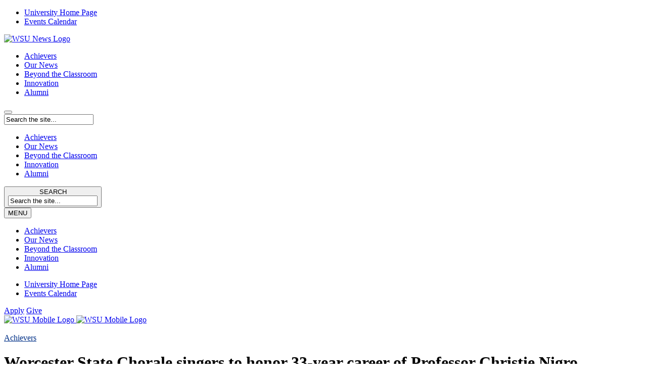

--- FILE ---
content_type: text/html; charset=UTF-8
request_url: https://news.worcester.edu/worcester-state-chorale-singers-to-honor-33-year-career-of-professor-christie-nigro/
body_size: 15927
content:
<!DOCTYPE html>
<html lang="en-US">

<head>
	<!-- Begin Google Tag Manager -->
	<script>(function(w,d,s,l,i){w[l]=w[l]||[];w[l].push({'gtm.start':
	new Date().getTime(),event:'gtm.js'});var f=d.getElementsByTagName(s)[0],
	j=d.createElement(s),dl=l!='dataLayer'?'&l='+l:'';j.async=true;j.src=
	'https://www.googletagmanager.com/gtm.js?id='+i+dl;f.parentNode.insertBefore(j,f);
	})(window,document,'script','dataLayer','GTM-NHZ4Z75');</script>
	<!-- End Google Tag Manager -->
	 
	<meta charset="UTF-8" />
	<meta name="viewport" content="width=device-width, initial-scale=1, maximum-scale=1" />

	<link rel="shortcut icon" type="image/x-icon" href="https://news.worcester.edu/favicon.png">

	
	<title>
		   Worcester State Chorale singers to honor 33-year career of Professor Christie Nigro - Worcester State University News	</title>

	<link rel="shortcut icon" href="/favicon.ico">
	<link href='https://fonts.googleapis.com/css?family=Open+Sans:400,600,700' rel='stylesheet' type='text/css'>
	<link href="https://maxcdn.bootstrapcdn.com/font-awesome/4.2.0/css/font-awesome.min.css" rel="stylesheet" />
	<script src="https://ajax.googleapis.com/ajax/libs/jquery/2.1.4/jquery.min.js"></script>
	<link rel="pingback" href="https://news.worcester.edu/xmlrpc.php">
	
	<meta name='robots' content='index, follow, max-image-preview:large, max-snippet:-1, max-video-preview:-1' />
	<style>img:is([sizes="auto" i], [sizes^="auto," i]) { contain-intrinsic-size: 3000px 1500px }</style>
	
	<!-- This site is optimized with the Yoast SEO plugin v26.7 - https://yoast.com/wordpress/plugins/seo/ -->
	<link rel="canonical" href="https://news.worcester.edu/worcester-state-chorale-singers-to-honor-33-year-career-of-professor-christie-nigro/" />
	<meta property="og:locale" content="en_US" />
	<meta property="og:type" content="article" />
	<meta property="og:title" content="Worcester State Chorale singers to honor 33-year career of Professor Christie Nigro - Worcester State University News" />
	<meta property="og:description" content="A special tribute event on Oct. 15 will include a live vocal performance, dinner, karaoke, and dancing From Mechanics Hall in Worcester to St. Peter’s Square in Rome with Pope John Paul II in the outdoor audience of more than 200,000 people, Professor Christie Nigro has led Worcester State vocalists through 33 years of performances [&hellip;]" />
	<meta property="og:url" content="https://news.worcester.edu/worcester-state-chorale-singers-to-honor-33-year-career-of-professor-christie-nigro/" />
	<meta property="og:site_name" content="Worcester State University News" />
	<meta property="article:published_time" content="2022-09-23T15:27:46+00:00" />
	<meta property="article:modified_time" content="2022-09-27T13:04:31+00:00" />
	<meta property="og:image" content="https://s41430.pcdn.co/wp-content/uploads/2022/09/Untitled-design-1-copy.jpg" />
	<meta property="og:image:width" content="1275" />
	<meta property="og:image:height" content="690" />
	<meta property="og:image:type" content="image/jpeg" />
	<meta name="author" content="Andrea Binnick" />
	<meta name="twitter:card" content="summary_large_image" />
	<meta name="twitter:label1" content="Written by" />
	<meta name="twitter:data1" content="Andrea Binnick" />
	<meta name="twitter:label2" content="Est. reading time" />
	<meta name="twitter:data2" content="7 minutes" />
	<script type="application/ld+json" class="yoast-schema-graph">{"@context":"https://schema.org","@graph":[{"@type":"Article","@id":"https://news.worcester.edu/worcester-state-chorale-singers-to-honor-33-year-career-of-professor-christie-nigro/#article","isPartOf":{"@id":"https://news.worcester.edu/worcester-state-chorale-singers-to-honor-33-year-career-of-professor-christie-nigro/"},"author":{"name":"Andrea Binnick","@id":"https://news.worcester.edu/#/schema/person/fe764b585f9e5c162465876e0981c083"},"headline":"Worcester State Chorale singers to honor 33-year career of Professor Christie Nigro","datePublished":"2022-09-23T15:27:46+00:00","dateModified":"2022-09-27T13:04:31+00:00","mainEntityOfPage":{"@id":"https://news.worcester.edu/worcester-state-chorale-singers-to-honor-33-year-career-of-professor-christie-nigro/"},"wordCount":1397,"commentCount":0,"publisher":{"@id":"https://news.worcester.edu/#organization"},"image":{"@id":"https://news.worcester.edu/worcester-state-chorale-singers-to-honor-33-year-career-of-professor-christie-nigro/#primaryimage"},"thumbnailUrl":"https://s41430.pcdn.co/wp-content/uploads/2022/09/Untitled-design-1-copy.jpg","articleSection":["Achievers"],"inLanguage":"en-US","potentialAction":[{"@type":"CommentAction","name":"Comment","target":["https://news.worcester.edu/worcester-state-chorale-singers-to-honor-33-year-career-of-professor-christie-nigro/#respond"]}]},{"@type":"WebPage","@id":"https://news.worcester.edu/worcester-state-chorale-singers-to-honor-33-year-career-of-professor-christie-nigro/","url":"https://news.worcester.edu/worcester-state-chorale-singers-to-honor-33-year-career-of-professor-christie-nigro/","name":"Worcester State Chorale singers to honor 33-year career of Professor Christie Nigro - Worcester State University News","isPartOf":{"@id":"https://news.worcester.edu/#website"},"primaryImageOfPage":{"@id":"https://news.worcester.edu/worcester-state-chorale-singers-to-honor-33-year-career-of-professor-christie-nigro/#primaryimage"},"image":{"@id":"https://news.worcester.edu/worcester-state-chorale-singers-to-honor-33-year-career-of-professor-christie-nigro/#primaryimage"},"thumbnailUrl":"https://s41430.pcdn.co/wp-content/uploads/2022/09/Untitled-design-1-copy.jpg","datePublished":"2022-09-23T15:27:46+00:00","dateModified":"2022-09-27T13:04:31+00:00","breadcrumb":{"@id":"https://news.worcester.edu/worcester-state-chorale-singers-to-honor-33-year-career-of-professor-christie-nigro/#breadcrumb"},"inLanguage":"en-US","potentialAction":[{"@type":"ReadAction","target":["https://news.worcester.edu/worcester-state-chorale-singers-to-honor-33-year-career-of-professor-christie-nigro/"]}]},{"@type":"ImageObject","inLanguage":"en-US","@id":"https://news.worcester.edu/worcester-state-chorale-singers-to-honor-33-year-career-of-professor-christie-nigro/#primaryimage","url":"https://s41430.pcdn.co/wp-content/uploads/2022/09/Untitled-design-1-copy.jpg","contentUrl":"https://s41430.pcdn.co/wp-content/uploads/2022/09/Untitled-design-1-copy.jpg","width":1275,"height":690},{"@type":"BreadcrumbList","@id":"https://news.worcester.edu/worcester-state-chorale-singers-to-honor-33-year-career-of-professor-christie-nigro/#breadcrumb","itemListElement":[{"@type":"ListItem","position":1,"name":"Home","item":"https://news.worcester.edu/"},{"@type":"ListItem","position":2,"name":"Worcester State Chorale singers to honor 33-year career of Professor Christie Nigro"}]},{"@type":"WebSite","@id":"https://news.worcester.edu/#website","url":"https://news.worcester.edu/","name":"Worcester State University News","description":"WSU News","publisher":{"@id":"https://news.worcester.edu/#organization"},"potentialAction":[{"@type":"SearchAction","target":{"@type":"EntryPoint","urlTemplate":"https://news.worcester.edu/?s={search_term_string}"},"query-input":{"@type":"PropertyValueSpecification","valueRequired":true,"valueName":"search_term_string"}}],"inLanguage":"en-US"},{"@type":"Organization","@id":"https://news.worcester.edu/#organization","name":"Worcester State University","url":"https://news.worcester.edu/","logo":{"@type":"ImageObject","inLanguage":"en-US","@id":"https://news.worcester.edu/#/schema/logo/image/","url":"https://s41430.pcdn.co/wp-content/uploads/2017/10/worcester-state-university-logo.png","contentUrl":"https://s41430.pcdn.co/wp-content/uploads/2017/10/worcester-state-university-logo.png","width":250,"height":250,"caption":"Worcester State University"},"image":{"@id":"https://news.worcester.edu/#/schema/logo/image/"}},{"@type":"Person","@id":"https://news.worcester.edu/#/schema/person/fe764b585f9e5c162465876e0981c083","name":"Andrea Binnick","image":{"@type":"ImageObject","inLanguage":"en-US","@id":"https://news.worcester.edu/#/schema/person/image/","url":"https://secure.gravatar.com/avatar/7372871e7590f9957de2a3fac0b674c2b56972353a0b130c78b7faddb1a3e681?s=96&d=mm&r=g","contentUrl":"https://secure.gravatar.com/avatar/7372871e7590f9957de2a3fac0b674c2b56972353a0b130c78b7faddb1a3e681?s=96&d=mm&r=g","caption":"Andrea Binnick"},"url":"https://news.worcester.edu/author/abinnick/"}]}</script>
	<!-- / Yoast SEO plugin. -->


<link rel="alternate" type="application/rss+xml" title="Worcester State University News &raquo; Feed" href="https://news.worcester.edu/feed/" />
<link rel="alternate" type="application/rss+xml" title="Worcester State University News &raquo; Comments Feed" href="https://news.worcester.edu/comments/feed/" />
<link rel="alternate" type="application/rss+xml" title="Worcester State University News &raquo; Worcester State Chorale singers to honor 33-year career of Professor Christie Nigro Comments Feed" href="https://news.worcester.edu/worcester-state-chorale-singers-to-honor-33-year-career-of-professor-christie-nigro/feed/" />
<script type="text/javascript">
/* <![CDATA[ */
window._wpemojiSettings = {"baseUrl":"https:\/\/s.w.org\/images\/core\/emoji\/16.0.1\/72x72\/","ext":".png","svgUrl":"https:\/\/s.w.org\/images\/core\/emoji\/16.0.1\/svg\/","svgExt":".svg","source":{"concatemoji":"https:\/\/s41430.pcdn.co\/wp-includes\/js\/wp-emoji-release.min.js?ver=6.8.3"}};
/*! This file is auto-generated */
!function(s,n){var o,i,e;function c(e){try{var t={supportTests:e,timestamp:(new Date).valueOf()};sessionStorage.setItem(o,JSON.stringify(t))}catch(e){}}function p(e,t,n){e.clearRect(0,0,e.canvas.width,e.canvas.height),e.fillText(t,0,0);var t=new Uint32Array(e.getImageData(0,0,e.canvas.width,e.canvas.height).data),a=(e.clearRect(0,0,e.canvas.width,e.canvas.height),e.fillText(n,0,0),new Uint32Array(e.getImageData(0,0,e.canvas.width,e.canvas.height).data));return t.every(function(e,t){return e===a[t]})}function u(e,t){e.clearRect(0,0,e.canvas.width,e.canvas.height),e.fillText(t,0,0);for(var n=e.getImageData(16,16,1,1),a=0;a<n.data.length;a++)if(0!==n.data[a])return!1;return!0}function f(e,t,n,a){switch(t){case"flag":return n(e,"\ud83c\udff3\ufe0f\u200d\u26a7\ufe0f","\ud83c\udff3\ufe0f\u200b\u26a7\ufe0f")?!1:!n(e,"\ud83c\udde8\ud83c\uddf6","\ud83c\udde8\u200b\ud83c\uddf6")&&!n(e,"\ud83c\udff4\udb40\udc67\udb40\udc62\udb40\udc65\udb40\udc6e\udb40\udc67\udb40\udc7f","\ud83c\udff4\u200b\udb40\udc67\u200b\udb40\udc62\u200b\udb40\udc65\u200b\udb40\udc6e\u200b\udb40\udc67\u200b\udb40\udc7f");case"emoji":return!a(e,"\ud83e\udedf")}return!1}function g(e,t,n,a){var r="undefined"!=typeof WorkerGlobalScope&&self instanceof WorkerGlobalScope?new OffscreenCanvas(300,150):s.createElement("canvas"),o=r.getContext("2d",{willReadFrequently:!0}),i=(o.textBaseline="top",o.font="600 32px Arial",{});return e.forEach(function(e){i[e]=t(o,e,n,a)}),i}function t(e){var t=s.createElement("script");t.src=e,t.defer=!0,s.head.appendChild(t)}"undefined"!=typeof Promise&&(o="wpEmojiSettingsSupports",i=["flag","emoji"],n.supports={everything:!0,everythingExceptFlag:!0},e=new Promise(function(e){s.addEventListener("DOMContentLoaded",e,{once:!0})}),new Promise(function(t){var n=function(){try{var e=JSON.parse(sessionStorage.getItem(o));if("object"==typeof e&&"number"==typeof e.timestamp&&(new Date).valueOf()<e.timestamp+604800&&"object"==typeof e.supportTests)return e.supportTests}catch(e){}return null}();if(!n){if("undefined"!=typeof Worker&&"undefined"!=typeof OffscreenCanvas&&"undefined"!=typeof URL&&URL.createObjectURL&&"undefined"!=typeof Blob)try{var e="postMessage("+g.toString()+"("+[JSON.stringify(i),f.toString(),p.toString(),u.toString()].join(",")+"));",a=new Blob([e],{type:"text/javascript"}),r=new Worker(URL.createObjectURL(a),{name:"wpTestEmojiSupports"});return void(r.onmessage=function(e){c(n=e.data),r.terminate(),t(n)})}catch(e){}c(n=g(i,f,p,u))}t(n)}).then(function(e){for(var t in e)n.supports[t]=e[t],n.supports.everything=n.supports.everything&&n.supports[t],"flag"!==t&&(n.supports.everythingExceptFlag=n.supports.everythingExceptFlag&&n.supports[t]);n.supports.everythingExceptFlag=n.supports.everythingExceptFlag&&!n.supports.flag,n.DOMReady=!1,n.readyCallback=function(){n.DOMReady=!0}}).then(function(){return e}).then(function(){var e;n.supports.everything||(n.readyCallback(),(e=n.source||{}).concatemoji?t(e.concatemoji):e.wpemoji&&e.twemoji&&(t(e.twemoji),t(e.wpemoji)))}))}((window,document),window._wpemojiSettings);
/* ]]> */
</script>
<style id='wp-emoji-styles-inline-css' type='text/css'>

	img.wp-smiley, img.emoji {
		display: inline !important;
		border: none !important;
		box-shadow: none !important;
		height: 1em !important;
		width: 1em !important;
		margin: 0 0.07em !important;
		vertical-align: -0.1em !important;
		background: none !important;
		padding: 0 !important;
	}
</style>
<link rel='stylesheet' id='wp-block-library-css' href='https://s41430.pcdn.co/wp-includes/css/dist/block-library/style.min.css?ver=6.8.3' type='text/css' media='all' />
<style id='classic-theme-styles-inline-css' type='text/css'>
/*! This file is auto-generated */
.wp-block-button__link{color:#fff;background-color:#32373c;border-radius:9999px;box-shadow:none;text-decoration:none;padding:calc(.667em + 2px) calc(1.333em + 2px);font-size:1.125em}.wp-block-file__button{background:#32373c;color:#fff;text-decoration:none}
</style>
<style id='global-styles-inline-css' type='text/css'>
:root{--wp--preset--aspect-ratio--square: 1;--wp--preset--aspect-ratio--4-3: 4/3;--wp--preset--aspect-ratio--3-4: 3/4;--wp--preset--aspect-ratio--3-2: 3/2;--wp--preset--aspect-ratio--2-3: 2/3;--wp--preset--aspect-ratio--16-9: 16/9;--wp--preset--aspect-ratio--9-16: 9/16;--wp--preset--color--black: #000000;--wp--preset--color--cyan-bluish-gray: #abb8c3;--wp--preset--color--white: #ffffff;--wp--preset--color--pale-pink: #f78da7;--wp--preset--color--vivid-red: #cf2e2e;--wp--preset--color--luminous-vivid-orange: #ff6900;--wp--preset--color--luminous-vivid-amber: #fcb900;--wp--preset--color--light-green-cyan: #7bdcb5;--wp--preset--color--vivid-green-cyan: #00d084;--wp--preset--color--pale-cyan-blue: #8ed1fc;--wp--preset--color--vivid-cyan-blue: #0693e3;--wp--preset--color--vivid-purple: #9b51e0;--wp--preset--gradient--vivid-cyan-blue-to-vivid-purple: linear-gradient(135deg,rgba(6,147,227,1) 0%,rgb(155,81,224) 100%);--wp--preset--gradient--light-green-cyan-to-vivid-green-cyan: linear-gradient(135deg,rgb(122,220,180) 0%,rgb(0,208,130) 100%);--wp--preset--gradient--luminous-vivid-amber-to-luminous-vivid-orange: linear-gradient(135deg,rgba(252,185,0,1) 0%,rgba(255,105,0,1) 100%);--wp--preset--gradient--luminous-vivid-orange-to-vivid-red: linear-gradient(135deg,rgba(255,105,0,1) 0%,rgb(207,46,46) 100%);--wp--preset--gradient--very-light-gray-to-cyan-bluish-gray: linear-gradient(135deg,rgb(238,238,238) 0%,rgb(169,184,195) 100%);--wp--preset--gradient--cool-to-warm-spectrum: linear-gradient(135deg,rgb(74,234,220) 0%,rgb(151,120,209) 20%,rgb(207,42,186) 40%,rgb(238,44,130) 60%,rgb(251,105,98) 80%,rgb(254,248,76) 100%);--wp--preset--gradient--blush-light-purple: linear-gradient(135deg,rgb(255,206,236) 0%,rgb(152,150,240) 100%);--wp--preset--gradient--blush-bordeaux: linear-gradient(135deg,rgb(254,205,165) 0%,rgb(254,45,45) 50%,rgb(107,0,62) 100%);--wp--preset--gradient--luminous-dusk: linear-gradient(135deg,rgb(255,203,112) 0%,rgb(199,81,192) 50%,rgb(65,88,208) 100%);--wp--preset--gradient--pale-ocean: linear-gradient(135deg,rgb(255,245,203) 0%,rgb(182,227,212) 50%,rgb(51,167,181) 100%);--wp--preset--gradient--electric-grass: linear-gradient(135deg,rgb(202,248,128) 0%,rgb(113,206,126) 100%);--wp--preset--gradient--midnight: linear-gradient(135deg,rgb(2,3,129) 0%,rgb(40,116,252) 100%);--wp--preset--font-size--small: 13px;--wp--preset--font-size--medium: 20px;--wp--preset--font-size--large: 36px;--wp--preset--font-size--x-large: 42px;--wp--preset--spacing--20: 0.44rem;--wp--preset--spacing--30: 0.67rem;--wp--preset--spacing--40: 1rem;--wp--preset--spacing--50: 1.5rem;--wp--preset--spacing--60: 2.25rem;--wp--preset--spacing--70: 3.38rem;--wp--preset--spacing--80: 5.06rem;--wp--preset--shadow--natural: 6px 6px 9px rgba(0, 0, 0, 0.2);--wp--preset--shadow--deep: 12px 12px 50px rgba(0, 0, 0, 0.4);--wp--preset--shadow--sharp: 6px 6px 0px rgba(0, 0, 0, 0.2);--wp--preset--shadow--outlined: 6px 6px 0px -3px rgba(255, 255, 255, 1), 6px 6px rgba(0, 0, 0, 1);--wp--preset--shadow--crisp: 6px 6px 0px rgba(0, 0, 0, 1);}:where(.is-layout-flex){gap: 0.5em;}:where(.is-layout-grid){gap: 0.5em;}body .is-layout-flex{display: flex;}.is-layout-flex{flex-wrap: wrap;align-items: center;}.is-layout-flex > :is(*, div){margin: 0;}body .is-layout-grid{display: grid;}.is-layout-grid > :is(*, div){margin: 0;}:where(.wp-block-columns.is-layout-flex){gap: 2em;}:where(.wp-block-columns.is-layout-grid){gap: 2em;}:where(.wp-block-post-template.is-layout-flex){gap: 1.25em;}:where(.wp-block-post-template.is-layout-grid){gap: 1.25em;}.has-black-color{color: var(--wp--preset--color--black) !important;}.has-cyan-bluish-gray-color{color: var(--wp--preset--color--cyan-bluish-gray) !important;}.has-white-color{color: var(--wp--preset--color--white) !important;}.has-pale-pink-color{color: var(--wp--preset--color--pale-pink) !important;}.has-vivid-red-color{color: var(--wp--preset--color--vivid-red) !important;}.has-luminous-vivid-orange-color{color: var(--wp--preset--color--luminous-vivid-orange) !important;}.has-luminous-vivid-amber-color{color: var(--wp--preset--color--luminous-vivid-amber) !important;}.has-light-green-cyan-color{color: var(--wp--preset--color--light-green-cyan) !important;}.has-vivid-green-cyan-color{color: var(--wp--preset--color--vivid-green-cyan) !important;}.has-pale-cyan-blue-color{color: var(--wp--preset--color--pale-cyan-blue) !important;}.has-vivid-cyan-blue-color{color: var(--wp--preset--color--vivid-cyan-blue) !important;}.has-vivid-purple-color{color: var(--wp--preset--color--vivid-purple) !important;}.has-black-background-color{background-color: var(--wp--preset--color--black) !important;}.has-cyan-bluish-gray-background-color{background-color: var(--wp--preset--color--cyan-bluish-gray) !important;}.has-white-background-color{background-color: var(--wp--preset--color--white) !important;}.has-pale-pink-background-color{background-color: var(--wp--preset--color--pale-pink) !important;}.has-vivid-red-background-color{background-color: var(--wp--preset--color--vivid-red) !important;}.has-luminous-vivid-orange-background-color{background-color: var(--wp--preset--color--luminous-vivid-orange) !important;}.has-luminous-vivid-amber-background-color{background-color: var(--wp--preset--color--luminous-vivid-amber) !important;}.has-light-green-cyan-background-color{background-color: var(--wp--preset--color--light-green-cyan) !important;}.has-vivid-green-cyan-background-color{background-color: var(--wp--preset--color--vivid-green-cyan) !important;}.has-pale-cyan-blue-background-color{background-color: var(--wp--preset--color--pale-cyan-blue) !important;}.has-vivid-cyan-blue-background-color{background-color: var(--wp--preset--color--vivid-cyan-blue) !important;}.has-vivid-purple-background-color{background-color: var(--wp--preset--color--vivid-purple) !important;}.has-black-border-color{border-color: var(--wp--preset--color--black) !important;}.has-cyan-bluish-gray-border-color{border-color: var(--wp--preset--color--cyan-bluish-gray) !important;}.has-white-border-color{border-color: var(--wp--preset--color--white) !important;}.has-pale-pink-border-color{border-color: var(--wp--preset--color--pale-pink) !important;}.has-vivid-red-border-color{border-color: var(--wp--preset--color--vivid-red) !important;}.has-luminous-vivid-orange-border-color{border-color: var(--wp--preset--color--luminous-vivid-orange) !important;}.has-luminous-vivid-amber-border-color{border-color: var(--wp--preset--color--luminous-vivid-amber) !important;}.has-light-green-cyan-border-color{border-color: var(--wp--preset--color--light-green-cyan) !important;}.has-vivid-green-cyan-border-color{border-color: var(--wp--preset--color--vivid-green-cyan) !important;}.has-pale-cyan-blue-border-color{border-color: var(--wp--preset--color--pale-cyan-blue) !important;}.has-vivid-cyan-blue-border-color{border-color: var(--wp--preset--color--vivid-cyan-blue) !important;}.has-vivid-purple-border-color{border-color: var(--wp--preset--color--vivid-purple) !important;}.has-vivid-cyan-blue-to-vivid-purple-gradient-background{background: var(--wp--preset--gradient--vivid-cyan-blue-to-vivid-purple) !important;}.has-light-green-cyan-to-vivid-green-cyan-gradient-background{background: var(--wp--preset--gradient--light-green-cyan-to-vivid-green-cyan) !important;}.has-luminous-vivid-amber-to-luminous-vivid-orange-gradient-background{background: var(--wp--preset--gradient--luminous-vivid-amber-to-luminous-vivid-orange) !important;}.has-luminous-vivid-orange-to-vivid-red-gradient-background{background: var(--wp--preset--gradient--luminous-vivid-orange-to-vivid-red) !important;}.has-very-light-gray-to-cyan-bluish-gray-gradient-background{background: var(--wp--preset--gradient--very-light-gray-to-cyan-bluish-gray) !important;}.has-cool-to-warm-spectrum-gradient-background{background: var(--wp--preset--gradient--cool-to-warm-spectrum) !important;}.has-blush-light-purple-gradient-background{background: var(--wp--preset--gradient--blush-light-purple) !important;}.has-blush-bordeaux-gradient-background{background: var(--wp--preset--gradient--blush-bordeaux) !important;}.has-luminous-dusk-gradient-background{background: var(--wp--preset--gradient--luminous-dusk) !important;}.has-pale-ocean-gradient-background{background: var(--wp--preset--gradient--pale-ocean) !important;}.has-electric-grass-gradient-background{background: var(--wp--preset--gradient--electric-grass) !important;}.has-midnight-gradient-background{background: var(--wp--preset--gradient--midnight) !important;}.has-small-font-size{font-size: var(--wp--preset--font-size--small) !important;}.has-medium-font-size{font-size: var(--wp--preset--font-size--medium) !important;}.has-large-font-size{font-size: var(--wp--preset--font-size--large) !important;}.has-x-large-font-size{font-size: var(--wp--preset--font-size--x-large) !important;}
:where(.wp-block-post-template.is-layout-flex){gap: 1.25em;}:where(.wp-block-post-template.is-layout-grid){gap: 1.25em;}
:where(.wp-block-columns.is-layout-flex){gap: 2em;}:where(.wp-block-columns.is-layout-grid){gap: 2em;}
:root :where(.wp-block-pullquote){font-size: 1.5em;line-height: 1.6;}
</style>
<link rel='stylesheet' id='contact-form-7-css' href='https://s41430.pcdn.co/wp-content/plugins/contact-form-7/includes/css/styles.css?ver=6.1.4' type='text/css' media='all' />
<link rel='stylesheet' id='plyr-css' href='https://s41430.pcdn.co/wp-content/plugins/plyr-embed/assets/css/plyr.css?ver=2.0.18' type='text/css' media='all' />
<link rel='stylesheet' id='stylesheet-css' href='https://s41430.pcdn.co/wp-content/themes/wsu-news/assets/css/style.css?ver=1765163113' type='text/css' media='all' />
<link rel='stylesheet' id='wp-core-css' href='https://s41430.pcdn.co/wp-content/themes/wsu-news/assets/css/wp-core.css?ver=1.0.0' type='text/css' media='all' />
<link rel="https://api.w.org/" href="https://news.worcester.edu/wp-json/" /><link rel="alternate" title="JSON" type="application/json" href="https://news.worcester.edu/wp-json/wp/v2/posts/28511" /><link rel="EditURI" type="application/rsd+xml" title="RSD" href="https://news.worcester.edu/xmlrpc.php?rsd" />
<meta name="generator" content="WordPress 6.8.3" />
<link rel='shortlink' href='https://news.worcester.edu/?p=28511' />
<link rel="alternate" title="oEmbed (JSON)" type="application/json+oembed" href="https://news.worcester.edu/wp-json/oembed/1.0/embed?url=https%3A%2F%2Fnews.worcester.edu%2Fworcester-state-chorale-singers-to-honor-33-year-career-of-professor-christie-nigro%2F" />
<link rel="alternate" title="oEmbed (XML)" type="text/xml+oembed" href="https://news.worcester.edu/wp-json/oembed/1.0/embed?url=https%3A%2F%2Fnews.worcester.edu%2Fworcester-state-chorale-singers-to-honor-33-year-career-of-professor-christie-nigro%2F&#038;format=xml" />
	<link rel="preconnect" href="https://fonts.googleapis.com">
	<link rel="preconnect" href="https://fonts.gstatic.com" crossorigin>
	<link href="https://fonts.googleapis.com/css2?family=Montserrat:wght@400;500;600;700&display=swap" rel="stylesheet">
	<style type="text/css">.recentcomments a{display:inline !important;padding:0 !important;margin:0 !important;}</style><link rel="icon" href="https://s41430.pcdn.co/wp-content/uploads/2022/07/cropped-WSU_Logo_Seal_2-32x32.png" sizes="32x32" />
<link rel="icon" href="https://s41430.pcdn.co/wp-content/uploads/2022/07/cropped-WSU_Logo_Seal_2-192x192.png" sizes="192x192" />
<link rel="apple-touch-icon" href="https://s41430.pcdn.co/wp-content/uploads/2022/07/cropped-WSU_Logo_Seal_2-180x180.png" />
<meta name="msapplication-TileImage" content="https://s41430.pcdn.co/wp-content/uploads/2022/07/cropped-WSU_Logo_Seal_2-270x270.png" />
		<style type="text/css" id="wp-custom-css">
			.mobile-menu__main {
	top: calc(100% + 82px);
}
.mobile-search__modal {
	top: calc(100% + 82px);
}

.site-header .menu-main ul li a {
	white-space: nowrap;
}		</style>
		</head>

<body class="wp-singular post-template-default single single-post postid-28511 single-format-standard wp-theme-wsu-news  post-worcester-state-chorale-singers-to-honor-33-year-career-of-professor-christie-nigro">
	<!-- Begin Google Tag Manager (noscript) -->
	<noscript><iframe src="https://www.googletagmanager.com/ns.html?id=GTM-NHZ4Z75"
	height="0" width="0" style="display:none;visibility:hidden"></iframe></noscript>
	<!-- End Google Tag Manager (noscript) -->

	<script type="text/javascript" src="//s7.addthis.com/js/300/addthis_widget.js#pubid=ra-56310627903a0c66" async="async"></script>

	<div id="wrapper">
		<header class="site-header">
			    <div class="top-bar" role="banner">
		<div class="top-bar__inner">
			    <div class="menu-top">
            </div>
    															    <div class="menu-top-right">
        <nav class="menu-top-bar-container" aria-label="Top Menu"><ul role="menubar" aria-label="Top Menu" id="menu-top__menu" class="menu-top__menu menu"><li role="none" id="menu-item-19"class="menu-top__menu-item menu-item menu-item-type-custom menu-item-object-custom menu-item-19" data-depth="0"><a role="menuitem" href="https://www.worcester.edu/" tabindex="0">University Home Page</a></li><li role="none" id="menu-item-21"class="menu-top__menu-item menu-item menu-item-type-custom menu-item-object-custom menu-item-21" data-depth="0"><a role="menuitem" href="https://www.worcester.edu/about/events/" tabindex="-1">Events Calendar</a></li></ul></nav>    </div>
    		</div>
    </div>
    			    <div class="header" role="banner">
		<div class="header__inner">
			<div class="header__top">
						<div class="logo">
			<a class="logo__anchor" href="https://news.worcester.edu">
				<img class="logo__image" src="https://s41430.pcdn.co/wp-content/themes/wsu-news/assets/img/news-logo.png" alt="WSU News Logo" />
			</a>
		</div>
    				<div class="header__menu-top">
						<div class="menu-main">
		<div class="menu-main-menu-container"><ul id="menu-main-menu" class="menu"><li id="menu-item-28284" class="menu-item menu-item-type-post_type menu-item-object-page menu-item-28284"><a href="https://news.worcester.edu/achievers/">Achievers</a></li>
<li id="menu-item-28285" class="menu-item menu-item-type-post_type menu-item-object-page menu-item-28285"><a href="https://news.worcester.edu/our-news/">Our News</a></li>
<li id="menu-item-28286" class="menu-item menu-item-type-post_type menu-item-object-page menu-item-28286"><a href="https://news.worcester.edu/beyond-the-classroom/">Beyond the Classroom</a></li>
<li id="menu-item-28323" class="menu-item menu-item-type-post_type menu-item-object-page menu-item-28323"><a href="https://news.worcester.edu/academic-innovation/">Innovation</a></li>
<li id="menu-item-28342" class="menu-item menu-item-type-custom menu-item-object-custom menu-item-28342"><a href="https://alumni.worcester.edu/s/140/social.aspx?sid=140&#038;gid=1&#038;pgid=15&#038;uMode=1&#038;cid=848">Alumni</a></li>
</ul></div>	</div>
					</div>
					<div role="desktop-search" class="desktop-search">
		<button id="desktop-search__button" class="desktop-search__button" aria-label="Search the site">
			<span class="woostate-icon-search icon"></span><span class="woostate-icon-close icon"></span>
		</button>
		<div role="dialog" aria-labelledby="desktop-search__button" aria-modal="true" class="desktop-search__modal">
			<div class="desktop-search__field">
				<form action="https://news.worcester.edu" class="desktop-search__form" method="GET">
					<input class="desktop-search__input"
						   name="s"
						   value="Search the site..."
						   onfocus="if (this.value == 'Search the site...') this.value = ''"
						   onblur="if (this.value == '') this.value = 'Search the site...'"
					/>
					<span class="desktop-search__icon woostate-icon-search icon"></span>
				</form>
			</div>
		</div>
	</div>
    			</div>
			<div class="header__bottom">
						<div class="menu-main">
		<div class="menu-main-menu-container"><ul id="menu-main-menu-1" class="menu"><li class="menu-item menu-item-type-post_type menu-item-object-page menu-item-28284"><a href="https://news.worcester.edu/achievers/">Achievers</a></li>
<li class="menu-item menu-item-type-post_type menu-item-object-page menu-item-28285"><a href="https://news.worcester.edu/our-news/">Our News</a></li>
<li class="menu-item menu-item-type-post_type menu-item-object-page menu-item-28286"><a href="https://news.worcester.edu/beyond-the-classroom/">Beyond the Classroom</a></li>
<li class="menu-item menu-item-type-post_type menu-item-object-page menu-item-28323"><a href="https://news.worcester.edu/academic-innovation/">Innovation</a></li>
<li class="menu-item menu-item-type-custom menu-item-object-custom menu-item-28342"><a href="https://alumni.worcester.edu/s/140/social.aspx?sid=140&#038;gid=1&#038;pgid=15&#038;uMode=1&#038;cid=848">Alumni</a></li>
</ul></div>	</div>
				</div>
		</div>
    </div>
    			    <div class="mobile-header">
		<div class="mobile-header__inner">
			<div class="mobile-header__top">
									<div class="mobile-search">
		<button class="mobile-search__button">
			<div class="mobile-search__button-inner">
				<div class="mobile-search__button-top"><div class="icon woostate-icon-search"></div><div class="icon woostate-icon-close"></div></div>
				<div class="mobile-search__button-bottom">SEARCH</div>
			</div>
			<div class="mobile-search__modal">
				<div class="mobile-search__field">
					<form action="/" class="mobile-search__form" method="GET">
						<input class="mobile-search__input"
							   name="s"
							   value="Search the site..."
							   onfocus="if (this.value == 'Search the site...') this.value = ''"
							   onblur="if (this.value == '') this.value = 'Search the site...'"
						/>
						<span class="mobile-search__icon woostate-icon-search icon"></span>
					</form>
				</div>
			</div>
		</button>
	</div>
    				    <div class="mobile-menu">
		<button class="mobile-menu__button" aria-label="Open Main Menu" aria-haspopup="true" aria-expanded="false" aria-controls="mobile-menu__main">
			<div class="mobile-menu__button-inner">
				<div class="mobile-menu__button-top"><div class="icon woostate-icon-menu"></div><div class="icon woostate-icon-close"></div></div>
				<div class="mobile-menu__button-bottom">MENU</div>
			</div>
		</button>

		    <div id="mobile-menu__main" class="mobile-menu__main">
        <nav class="menu-main-menu-container" aria-label="Main Menu"><ul role="menu" aria-label="Main Menu" id="mobile-menu__main-menu" class="mobile-menu__main-menu menu"><li role="none" id="menu-item-28284"class="mobile-menu__main-menu-item menu-item menu-item-type-post_type menu-item-object-page menu-item-28284" data-depth="0"><a role="menuitem" href="https://news.worcester.edu/achievers/" class="mobile-menu__main-menu-item-title" tabindex="-1">Achievers</a><span class="icon woostate-icon-plus active"></span><span class="icon woostate-icon-minus"></span></li><li role="none" id="menu-item-28285"class="mobile-menu__main-menu-item menu-item menu-item-type-post_type menu-item-object-page menu-item-28285" data-depth="0"><a role="menuitem" href="https://news.worcester.edu/our-news/" class="mobile-menu__main-menu-item-title" tabindex="-1">Our News</a><span class="icon woostate-icon-plus active"></span><span class="icon woostate-icon-minus"></span></li><li role="none" id="menu-item-28286"class="mobile-menu__main-menu-item menu-item menu-item-type-post_type menu-item-object-page menu-item-28286" data-depth="0"><a role="menuitem" href="https://news.worcester.edu/beyond-the-classroom/" class="mobile-menu__main-menu-item-title" tabindex="-1">Beyond the Classroom</a><span class="icon woostate-icon-plus active"></span><span class="icon woostate-icon-minus"></span></li><li role="none" id="menu-item-28323"class="mobile-menu__main-menu-item menu-item menu-item-type-post_type menu-item-object-page menu-item-28323" data-depth="0"><a role="menuitem" href="https://news.worcester.edu/academic-innovation/" class="mobile-menu__main-menu-item-title" tabindex="-1">Innovation</a><span class="icon woostate-icon-plus active"></span><span class="icon woostate-icon-minus"></span></li><li role="none" id="menu-item-28342"class="mobile-menu__main-menu-item menu-item menu-item-type-custom menu-item-object-custom menu-item-28342" data-depth="0"><a role="menuitem" href="https://alumni.worcester.edu/s/140/social.aspx?sid=140&#038;gid=1&#038;pgid=15&#038;uMode=1&#038;cid=848" class="mobile-menu__main-menu-item-title" tabindex="-1">Alumni</a><span class="icon woostate-icon-plus active"></span><span class="icon woostate-icon-minus"></span></li></ul></nav>    </div>
                <div id="mobile-menu__top" class="mobile-menu__top">
        <nav class="menu-top-bar-container" aria-label="Top Menu"><ul role="menu" aria-label="Top Menu" id="mobile-menu__top-menu" class="mobile-menu__top-menu menu"><li role="none" id="menu-item-19"class="mobile-menu__top-menu-item menu-item menu-item-type-custom menu-item-object-custom menu-item-19" data-depth="0"><a role="menuitem" href="https://www.worcester.edu/" class="mobile-menu__top-menu-item-title" tabindex="-1">University Home Page</a><span class="icon woostate-icon-plus active"></span><span class="icon woostate-icon-minus"></span></li><li role="none" id="menu-item-21"class="mobile-menu__top-menu-item menu-item menu-item-type-custom menu-item-object-custom menu-item-21" data-depth="0"><a role="menuitem" href="https://www.worcester.edu/about/events/" class="mobile-menu__top-menu-item-title" tabindex="-1">Events Calendar</a><span class="icon woostate-icon-plus active"></span><span class="icon woostate-icon-minus"></span></li></ul></nav>    </div>
                    	<div class="mobile-menu__buttons">
			<a href="https://www.worcester.edu/admissions-aid/apply/" class="mobile-button-apply"><span class="woostate-icon-apply icon"></span>Apply</a>
    				<a href="https://securelb.imodules.com/s/140/dg21/iterative.aspx?sid=140&gid=1&pgid=1697&cid=3325" class="mobile-button-give"><span class="woostate-icon-give icon"></span>Give</a>
			</div>
            <div class="mobile-menu__border">
        <span class="mobile-menu__border-s-1"></span>
        <span class="mobile-menu__border-s-2"></span>
        <span class="mobile-menu__border-s-3"></span>
    </div>
    
    </div>
    			</div>
			<div class="mobile-header__logo">
					<div class="mobile-logo">
		<a class="mobile-logo__anchor" href="https://news.worcester.edu">
			<img class="mobile-logo__image" src="https://s41430.pcdn.co/wp-content/themes/wsu-news/assets/img/news-logo.png" alt="WSU Mobile Logo" />
						<img class="mobile-logo__image2" src="https://s41430.pcdn.co/wp-content/themes/wsu-news/assets/img/news-logo.png" alt="WSU Mobile Logo" />
		</a>
	</div>
				</div>
		</div>
    </div>
    		</header>

	
		<div class="container single">
			<img class="feat-img" src="https://s41430.pcdn.co/wp-content/uploads/2022/09/Untitled-design-1-copy-850x500.jpg" width="850" height="500" alt="" />			<div class="clear-float is-ipad"></div>
			<div class="category">
				<a style="color: #003087;" href="https://news.worcester.edu/achievers/">Achievers</a>
			</div><!-- .category -->
			<h1>Worcester State Chorale singers to honor 33-year career of Professor Christie Nigro</h1>
			<p></p>
			<div class="clear-float"></div>

			<div class="date">
				September 23, 2022 <br />
				<span>By: Andrea Binnick</span>
			</div><!-- .date -->
			<div class="below-line right">
				<a href="#comments"><i class="fa fa-comment"></i> 0 Comments</a> |
				<i class="fa fa-print"></i><a href="https://news.worcester.edu/worcester-state-chorale-singers-to-honor-33-year-career-of-professor-christie-nigro/print/" title="<i></i> Print" rel="nofollow"><i></i> Print</a>
			</div><!-- .below line -->
			<div class="below-line left">
				<div class="addthis_native_toolbox"></div>
			</div><!-- .below line -->
			<div class="clear-float"></div>

			<aside>

	<h4>
		<svg version="1.1" id="Layer_1" xmlns="http://www.w3.org/2000/svg" xmlns:xlink="http://www.w3.org/1999/xlink" x="0px" y="0px"viewBox="87.5 87.5 25 25" enable-background="new 87.5 87.5 25 25" xml:space="preserve"> <path fill="#05368c" d="M100,90c-5.5,0-10,4.5-10,10s4.5,10,10,10s10-4.5,10-10S105.5,90,100,90z M100,107.8c-4.3,0-7.8-3.5-7.8-7.8 s3.5-7.8,7.8-7.8s7.8,3.5,7.8,7.8S104.3,107.8,100,107.8z M102.3,102.2c-0.2,0.2-0.4,0.2-0.6,0l-1.8-1.4c-0.4-0.1-0.8-0.4-0.8-0.9 c0-0.2,0.1-0.3,0.1-0.5l0.3-3.6c0-0.3,0.3-0.5,0.5-0.5c0.3,0,0.4,0.2,0.5,0.5l0.3,3.6c0,0.1,0.1,0.2,0.1,0.3l1.5,1.7 C102.5,101.7,102.5,102.1,102.3,102.2z"/> </svg>
		Recent
 	</h4>
	<ul>
		<li><strong><a href="https://news.worcester.edu/worcester-state-welcomes-new-staff-to-lead-trio-student-support-services-program/">Worcester State welcomes new staff to lead TRIO Student Support Services program</a></strong><p>February 2, 2026</p></li><li><strong><a href="https://news.worcester.edu/legacy-in-action-worcester-state-university-celebrates-mlk-and-local-youth/">Legacy in action: Worcester State University celebrates MLK and local youth</a></strong><p>January 23, 2026</p></li><li><strong><a href="https://news.worcester.edu/physics-professor-maxim-olegovich-lavrentovich-receives-reviewer-excellence-award/">Physics Professor Maxim Olegovich Lavrentovich receives Reviewer Excellence Award</a></strong><p>January 23, 2026</p></li><li><strong><a href="https://news.worcester.edu/annual-math-madness-draws-hundreds-of-local-schoolchildren-to-cheer-on-worcester-state-womens-basketball/">Annual Math Madness draws hundreds of local schoolchildren to cheer on Worcester State Women’s Basketball</a></strong><p>January 23, 2026</p></li>	</ul>
</aside>

			<div class="content">

				<h3><em>A special tribute event on Oct. 15 will include a live vocal performance, dinner, karaoke, and dancing</em></h3>
<p>From Mechanics Hall in Worcester to St. Peter’s Square in Rome with Pope John Paul II in the outdoor audience of more than 200,000 people, Professor Christie Nigro has led Worcester State vocalists through 33 years of performances and achievements at world-class venues.</p>
<p>“The main thing that I learned is that it’s okay to ask students to give more and do better and do things they don’t think they could ever do,” said Nigro, visual and performing arts professor of music and director of choral activities, who plans to retire at the end of this semester. “You just have to guide them through it and show them how. I’ve enjoyed all of the different aspects of the job, but the thing I loved the most was the Worcester State Chorale and how amazing they got, and how proud I was of them. Sometimes they would sing so well, I would break down. They would get to me. It’s very rewarding to watch them perform better than they ever dreamed they could sound.”</p>
<p>That outstanding passion for her students—and music—has inspired present and former Chorale singers to plan a gathering at 5 p.m. on Saturday, Oct. 15, at the Worcester State Wellness Center, featuring a special vocal performance, dinner, and speaking program in celebration of Nigro’s service. Event registration is open to the community. In the spirit of the celebration, the event will also include karaoke and dancing.</p>
<p>“For more than three decades, Worcester State music students and their audiences from around the world have been touched by Christie’s musical talent, extensive knowledge, and skillful work in guiding singers toward performing at highly proficient levels on extraordinary local and international stages,” said Visual Performing Arts Department Chair and Professor of Theatre and Interdisciplinary Arts Sam O’Connell. “From creating Worcester State’s popular Women in Music course to leading the a cappella choir on campus and abroad, VPA is deeply grateful for the extensive variety of contributions that Christie has brought to the table for our department and the students we serve.”</p>
<div id="attachment_28514" style="width: 390px" class="wp-caption alignright"><img fetchpriority="high" decoding="async" aria-describedby="caption-attachment-28514" class="wp-image-28514" src="https://s41430.pcdn.co/wp-content/uploads/2022/09/Untitled-design-1-copy-2-300x200.jpg" alt="" width="380" height="253" srcset="https://s41430.pcdn.co/wp-content/uploads/2022/09/Untitled-design-1-copy-2-300x200.jpg 300w, https://s41430.pcdn.co/wp-content/uploads/2022/09/Untitled-design-1-copy-2-1024x683.jpg 1024w, https://s41430.pcdn.co/wp-content/uploads/2022/09/Untitled-design-1-copy-2-768x512.jpg 768w, https://s41430.pcdn.co/wp-content/uploads/2022/09/Untitled-design-1-copy-2-1536x1024.jpg 1536w, https://s41430.pcdn.co/wp-content/uploads/2022/09/Untitled-design-1-copy-2.jpg 1800w" sizes="(max-width: 380px) 100vw, 380px" /><p id="caption-attachment-28514" class="wp-caption-text">(Front Row L to R): Worcester State Chorale sopranos Hannah Picchioni, Caitlyn Costello, Kaylee Salatino and tenor Eric Nerkowski present Chorale Director Christie Nigro with gifts of appreciation at the conclusion of their spring 2022 performance of &#8220;The Journey Home,&#8221; an a cappella performance of work by James Taylor, Leonard Cohen, Anton Bruckner, and more. Photo by Matt Wright.</p></div>
<p>O’Connell also noted Nigro’s experience as a tremendous cellist who performed throughout the northeast as a soloist, chamber music performer, and orchestral musician. A recipient of Ph.D., Master of Music, and Bachelor of Music degrees from the University of Massachusetts, Yale University, and Syracuse University, respectively, Nigro performed with organizations including the Boston Ballet, the Syracuse Symphony, the New Haven Orchestra, the Worcester Orchestra, and the Hawthorn Tree Chamber Players. For the Visual and Performing Arts Department, she served two terms as Chair, and founded the department’s applied music offering.</p>
<p>Nigro noted more than 20 years of performance with the Massachusetts Symphony Orchestra, two opportunities to conduct a consortium of choirs that represented Worcester State and five additional Worcester colleges, and 13 European tours with the Worcester State Chorale as just a few types of many meaningful highlights of her career.</p>
<p>Nigro said she holds fond memories from more informal moments during rehearsals, too, such as a time when she believed her Chorale singers could tackle “I’m a Train,” an extremely difficult a cappella work by the popular group called The King’s Singers.</p>
<p>“The whole thing starts slow, and it sounds like a train increasing in speed, and the singers make that sound that sounds like a train on the tracks,” she recalled. “They heard The King’s Singers do this, but wow did they complain because it was that difficult. We took that one to Ireland and it was a big, big hit because it’s one of those things where you almost can’t believe your ears.”</p>
<p>Nigro created the Worcester State Chorale in 1989 by pulling a select group of 12 altos, sopranos, and tenors out of the Worcester State Chorus, a second choral group that she continued leading throughout her tenure. Nigro noted that the Chorale initially met once per week to rehearse until the early 1990s, when she decided to take the group to a national collegiate choral competition in Washington, D.C.</p>
<p>“They were so determined and asked if they could rehearse for the competition three times per week, and that really increased their proficiency,” Nigro said. “We placed in the top five, and after that, the level of proficiency stayed, or got better and better.”</p>
<p>The Chorale’s first European tour brought the group to the Czech Republic and Austria in 1993 thanks to students’ fundraising efforts that went on to grow and evolve over the years to include leaf raking, karaoke theme nights, and “Singing Valentines,” to name just a few initiatives.</p>
<p>As Nigro watched coverage of the Queen of England’s procession recently on television, she reminisced of Chorale tours to St. Giles Cathedral and Windsor Castle in Edinburgh, and a journey that the students took along the royal mile. Nigro booked those performance locations and more through sending audio recordings of Chorale performances to potential hosts, with additional performance venues ultimately including Florence Duomo, palaces in Portugal, and St. Patrick’s Cathedral in Dublin as the Chorale grew to include 35 students.</p>
<p>“It was an honor to be led by Christie for the years I was in the Chorale,” said Chorale tenor and COM Major Griffin Weber ’23. “She didn’t push for perfection; she expected it, because she always saw it in us. She began the Chorale a decade before I was even born, and I was lucky enough to be there for the final year of this incredible journey. I cannot thank her enough for some of the best times of my college career.”</p>
<p>Chorale Vice President, soprano, and communication sciences and disorders major Kaylee Salatino ’23 described Nigro as a wise and passionate leader who demonstrated great resilience during the pandemic through providing singers with Zoom meetings about music theory and leading them through a process of turning individual music videos into one produced, virtual concert.</p>
<p>“After years of amazing work, I wish her nothing but immense happiness in her retirement,” said Salatino. “I hope she is so proud of the work she has done, the person she has become and the major differences she has made in so many students’ lives. She made music!”</p>
<p>Nigro’s next chapter includes plans to move to the eastern side of Hawaii, where two sons and a daughter and their families—including several grandchildren—reside near Honolulu. In addition to learning the Hawaiian alphabet, which has only 13 letters, she said she is open to teaching cello lessons, doing choir work, and perhaps singing in a choir herself.</p>
<p>“I’m going to have to buy my cello a plane ticket, but it’s only one way,” she said.</p>
<p>Caitlyn Costello ’13, Worcester State’s assistant director of development, is also a Worcester State Chorale vocalist who met her husband through singing with the group. She is presently working to endow a scholarship in the name of Nigro and her daughter Carrie in honor of Nigro’s legacy. “This day is going to be a celebration of an incredible career and an even more incredible woman,” Costello said. “With the number of lives that she has had an impact on over the past 33 years, all of us want to make sure that she is sent off into retirement knowing how loved and appreciated she is. Christie was not only part of my music education but she also helped me learn skills that I use in my career every day, introduced me to some of my closest friends, and introduced me to my husband. I will never be able to thank her enough.”</p>
<p>Contact Jenna Beahn at jbeahnmelvin@worcester.edu or <a href="https://alumni.worcester.edu/chorale22">register online</a> for the upcoming Chorale celebration honoring Dr. Nigro. Those interested in participating in the performance as a present or past singer are welcome to email Costello at ccostello4@worcester.edu.</p>

				
				<div class="prev-story nocontent"><a href="https://news.worcester.edu/new-football-head-coach-looks-to-rebuild-one-win-at-a-time/"><img src="https://s41430.pcdn.co/wp-content/uploads/2022/09/Football-for-news-400x290.jpg" width="400" height="290" alt="" /></a><h5><span style="color: #245EC9;">Achievers</span></h5><a href="https://news.worcester.edu/new-football-head-coach-looks-to-rebuild-one-win-at-a-time/"><h4>New Football Head Coach looks to rebuild one win at a time</h4></a><p>Number 20 was staring them in the face— and on Homecoming weekend no less. The Worcester State football team jogged to the locker room at halftime on September 18, 2021, trailing Fitchburg State . . .</p><div class="clear-float"></div></div>
				

			<!-- If comments are open, but there are no comments. -->

	 	


<div id="respond">

	<fieldset>
		<legend>Leave a Comment</legend>

		<div class="cancel-comment-reply">
			<a rel="nofollow" id="cancel-comment-reply-link" href="/worcester-state-chorale-singers-to-honor-33-year-career-of-professor-christie-nigro/#respond" style="display:none;">Click here to cancel reply.</a>		</div>

		
		<form action="http://news.worcester.edu/wp-comments-post.php" method="post" id="commentform">

			
				<div>
					<input type="text" name="author" id="author" placeholder="Name" value="" size="22" tabindex="1" aria-required='true' />
				</div>

				<div>
					<input type="text" name="email" id="email" placeholder="Email Address" value="" size="22" tabindex="2" aria-required='true' />
				</div>

			
			<!--<p>You can use these tags: <code>&lt;a href=&quot;&quot; title=&quot;&quot;&gt; &lt;abbr title=&quot;&quot;&gt; &lt;acronym title=&quot;&quot;&gt; &lt;b&gt; &lt;blockquote cite=&quot;&quot;&gt; &lt;cite&gt; &lt;code&gt; &lt;del datetime=&quot;&quot;&gt; &lt;em&gt; &lt;i&gt; &lt;q cite=&quot;&quot;&gt; &lt;s&gt; &lt;strike&gt; &lt;strong&gt; </code></p>-->

			<div>
				<textarea name="comment" id="comment" cols="58" rows="10" tabindex="4" placeholder="Comments"></textarea>
			</div>

			<div>
				<input name="submit" type="submit" id="submit" tabindex="5" value="Submit Comment" />
				<input type='hidden' name='comment_post_ID' value='28511' id='comment_post_ID' />
<input type='hidden' name='comment_parent' id='comment_parent' value='0' />
			</div>
			
			<p style="display: none;"><input type="hidden" id="akismet_comment_nonce" name="akismet_comment_nonce" value="abc8a022a9" /></p><p style="display: none !important;" class="akismet-fields-container" data-prefix="ak_"><label>&#916;<textarea name="ak_hp_textarea" cols="45" rows="8" maxlength="100"></textarea></label><input type="hidden" id="ak_js_1" name="ak_js" value="36"/><script>document.getElementById( "ak_js_1" ).setAttribute( "value", ( new Date() ).getTime() );</script></p>
		</form>

		

	</fieldset>
	
</div>

				<div class="clear-float"></div>
			</div><!-- .content -->

			<div class="clear-float"></div>


		</div><!-- .container -->

	
	
<section class="cta">

	
	<div class="container">

		<h3>See for yourself what #woolife is all about.</h3>

		<p>The best way to learn about Worcester State University is to tour our beautiful campus. Be sure to let your student tour guide know your interests so they can personalize your tour.</p>

		<a href="https://www.worcester.edu/admissions-aid/visit-us/?utm_campaign=enroll-2019-2020&amp;utm_medium=web&amp;utm_source=news&amp;utm_content=cta&amp;utm_term=woolife" class="cta-button" target="_blank">See the tour schedule</a>

	</div>
	
</section>


	<footer class="site-footer">
		    <div class="footer">
        <div class="footer__inner">
                <div class="footer-left">
            <div class="footer-logo">
        <a class="footer-logo__anchor" href="https://worcester.edu" tabindex="-1">
            <img class="footer-logo__image" src="https://s41430.pcdn.co/wp-content/themes/wsu-news/assets/img/logo-white-retina2.png" alt="WSU Logo" />
        </a>
    </div>
            	<div class="footer-contact-info">
	    		<div class="footer-contact-info__section1">
			<div class="footer-contact-info__section1-left"><span class="icon woostate-icon-map-pin"></span></div>
			<div class="footer-contact-info__section1-right">
				<div class="footer-contact-info__line1"><span class="footer-contact-info__street">486 Chandler St</span>,</div>
				<div class="footer-contact-info__line2"><span class="footer-contact-info__city">Worcester</span>,&nbsp;<span class="footer-contact-info__state">MA</span>&nbsp;<span class="footer-contact-info__zip">01602</span></div>
			</div>
		</div>
        				<div class="footer-contact-info__section2">
			<div class="footer-contact-info__section2-left"><span class="icon woostate-icon-phone"></span></div>
			<div class="footer-contact-info__section2-right">
				<div class="footer-contact-info__line3"><span class="footer-contact-info__phone">508-929-8000</span></div>
			</div>
		</div>
		    </div>
    	</div>
                    <div class="footer-quick">
		<div class="footer-quick__heading">Quicklinks</div>
		<nav class="menu-quick-links-container" aria-label="Quick Links Menu"><ul role="menubar" aria-label="Quick Links Menu" id="footer-quick__menu" class="footer-quick__menu menu menubar-vertical"><li role="none" id="menu-item-28309"class="footer-quick__menu-item menu-item menu-item-type-custom menu-item-object-custom menu-item-28309" data-depth="0"><a role="menuitem" href="https://www.worcester.edu/academics/" tabindex="0">Academics</a></li><li role="none" id="menu-item-28310"class="footer-quick__menu-item menu-item menu-item-type-custom menu-item-object-custom menu-item-28310" data-depth="0"><a role="menuitem" href="https://www.worcester.edu/admissions-aid/" tabindex="-1">Admissions & Aid</a></li><li role="none" id="menu-item-28311"class="footer-quick__menu-item menu-item menu-item-type-custom menu-item-object-custom menu-item-28311" data-depth="0"><a role="menuitem" href="https://www.worcester.edu/campus-life/" tabindex="-1">Campus Life</a></li><li role="none" id="menu-item-28312"class="footer-quick__menu-item menu-item menu-item-type-custom menu-item-object-custom menu-item-28312" data-depth="0"><a role="menuitem" href="https://www.worcester.edu/community-impact/" tabindex="-1">Community Impact</a></li><li role="none" id="menu-item-28313"class="footer-quick__menu-item menu-item menu-item-type-custom menu-item-object-custom menu-item-28313" data-depth="0"><a role="menuitem" href="https://www.worcester.edu/alumni-giving/" tabindex="-1">Alumni & Giving</a></li></ul></nav>	</div>
                    <div class="footer-helpful">
		<div class="footer-helpful__heading">Helpful Links</div>
		<nav class="menu-helpful-links-container" aria-label="Helpful Links Menu"><ul role="menubar" aria-label="Helpful Links Menu" id="footer-helpful__menu" class="footer-helpful__menu menu menubar-vertical"><li role="none" id="menu-item-28315"class="footer-helpful__menu-item menu-item menu-item-type-custom menu-item-object-custom menu-item-28315" data-depth="0"><a role="menuitem" href="https://www.bkstr.com/worcesterstatestore/" tabindex="0">Bookstore</a></li><li role="none" id="menu-item-28316"class="footer-helpful__menu-item menu-item menu-item-type-custom menu-item-object-custom menu-item-28316" data-depth="0"><a role="menuitem" href="https://www.worcester.edu/campus-life/student-services/career-services/" tabindex="-1">Careers</a></li><li role="none" id="menu-item-28317"class="footer-helpful__menu-item menu-item menu-item-type-custom menu-item-object-custom menu-item-28317" data-depth="0"><a role="menuitem" href="https://www.worcester.edu/about/contact-us/directions-to-campus/" tabindex="-1">Directions</a></li><li role="none" id="menu-item-28318"class="footer-helpful__menu-item menu-item menu-item-type-custom menu-item-object-custom menu-item-28318" data-depth="0"><a role="menuitem" href="https://www.worcester.edu/about/contact-us/" tabindex="-1">Emergency Info</a></li><li role="none" id="menu-item-28319"class="footer-helpful__menu-item menu-item menu-item-type-custom menu-item-object-custom menu-item-28319" data-depth="0"><a role="menuitem" href="https://www.worcester.edu/directory/" tabindex="-1">Administrative Offices</a></li><li role="none" id="menu-item-28320"class="footer-helpful__menu-item menu-item menu-item-type-custom menu-item-object-custom menu-item-28320" data-depth="0"><a role="menuitem" href="https://www.worcester.edu/about/contact-us/campus-map/" tabindex="-1">Campus Map</a></li></ul></nav>	</div>
                    <div class="footer-right">
            <div class="footer-social">
		<div class="footer-social__heading">Connect with us on Social Media</div>
		<div class="footer-social__icons">
			<a class="footer-social__anchor" href="https://www.facebook.com/WorcesterStateUniversity" title="Visit us on Facebook" target="_blank"><div class="footer-social__icon footer-social__icon-facebook"><span class="icon woostate-icon-facebook"></span></div></a>
            <a class="footer-social__anchor" href="https://twitter.com/worcesterstate" title="Visit us on Twitter" target="_blank"><div class="footer-social__icon footer-social__icon-twitter"><span class="icon woostate-icon-twitter"></span></div></a>
			<a class="footer-social__anchor" href="https://www.instagram.com/worcesterstate" title="Visit us on Instagram" target="_blank"><div class="footer-social__icon footer-social__icon-instagram"><span class="icon woostate-icon-instagram"></span></div></a>
			<a class="footer-social__anchor" href="http://www.youtube.com/user/WorcesterState" title="Visit us on YouTube" target="_blank"><div class="footer-social__icon footer-social__icon-youtube"><span class="icon woostate-icon-youtube"></span></div></a>
		</div>
    </div>
                <div class="footer-contact-button">
		<a class="footer-contact-button__anchor" title="Contact Us" href="https://www.worcester.edu/about/contact-us">CONTACT US</a>
    </div>
    	</div>
            </div>
    </div>
    		    <div class="bottom-bar">
        <div class="bottom-bar__inner">
			<div class="bottom-bar__copyright">Copyright &copy; 2026 Worcester State University</div>
			<div class="bottom-bar__menu">
                <nav class="menu-bottom-bar-menu-container" aria-label="Bottom Bar Menu"><ul role="menubar" aria-label="Bottom Bar Menu" id="menu-bottom-bar-menu" class="menu"><li role="none" id="menu-item-28292"class="menu-item menu-item-type-custom menu-item-object-custom menu-item-28292" data-depth="0"><a role="menuitem" href="https://www.worcester.edu/student-consumer-information/" tabindex="0">Student Consumer Information</a></li><li role="none" id="menu-item-28293"class="menu-item menu-item-type-custom menu-item-object-custom menu-item-28293" data-depth="0"><a role="menuitem" href="https://www.worcester.edu/campus-life/student-services/student-accessibility-services/campus-accessibility/" tabindex="-1">Campus Accessibility</a></li><li role="none" id="menu-item-28294"class="menu-item menu-item-type-custom menu-item-object-custom menu-item-28294" data-depth="0"><a role="menuitem" href="https://www.worcester.edu/privacy-policy/" tabindex="-1">Privacy Policy</a></li><li role="none" id="menu-item-28295"class="menu-item menu-item-type-custom menu-item-object-custom menu-item-28295" data-depth="0"><a role="menuitem" href="https://www.worcester.edu/public-records-requests/" tabindex="-1">Public Record Requests</a></li></ul></nav>			</div>
        </div>
    </div>
    	</footer>

	<script src="https://s41430.pcdn.co/wp-content/themes/wsu-news/assets/js/script.js"></script>
	<script type="speculationrules">
{"prefetch":[{"source":"document","where":{"and":[{"href_matches":"\/*"},{"not":{"href_matches":["\/wp-*.php","\/wp-admin\/*","\/wp-content\/uploads\/*","\/wp-content\/*","\/wp-content\/plugins\/*","\/wp-content\/themes\/wsu-news\/*","\/*\\?(.+)"]}},{"not":{"selector_matches":"a[rel~=\"nofollow\"]"}},{"not":{"selector_matches":".no-prefetch, .no-prefetch a"}}]},"eagerness":"conservative"}]}
</script>
<script type="text/javascript" src="https://s41430.pcdn.co/wp-includes/js/comment-reply.min.js?ver=6.8.3" id="comment-reply-js" async="async" data-wp-strategy="async"></script>
<script type="text/javascript" src="https://s41430.pcdn.co/wp-includes/js/dist/hooks.min.js?ver=4d63a3d491d11ffd8ac6" id="wp-hooks-js"></script>
<script type="text/javascript" src="https://s41430.pcdn.co/wp-includes/js/dist/i18n.min.js?ver=5e580eb46a90c2b997e6" id="wp-i18n-js"></script>
<script type="text/javascript" id="wp-i18n-js-after">
/* <![CDATA[ */
wp.i18n.setLocaleData( { 'text direction\u0004ltr': [ 'ltr' ] } );
/* ]]> */
</script>
<script type="text/javascript" src="https://s41430.pcdn.co/wp-content/plugins/contact-form-7/includes/swv/js/index.js?ver=6.1.4" id="swv-js"></script>
<script type="text/javascript" id="contact-form-7-js-before">
/* <![CDATA[ */
var wpcf7 = {
    "api": {
        "root": "https:\/\/news.worcester.edu\/wp-json\/",
        "namespace": "contact-form-7\/v1"
    },
    "cached": 1
};
/* ]]> */
</script>
<script type="text/javascript" src="https://s41430.pcdn.co/wp-content/plugins/contact-form-7/includes/js/index.js?ver=6.1.4" id="contact-form-7-js"></script>
<script type="text/javascript" src="https://s41430.pcdn.co/wp-content/plugins/plyr-embed/assets/js/plyr.js?ver=2.0.18" id="plyr-js"></script>
<script type="text/javascript" id="plyr-js-after">
/* <![CDATA[ */
plyr.setup();
/* ]]> */
</script>
<script defer type="text/javascript" src="https://s41430.pcdn.co/wp-content/plugins/akismet/_inc/akismet-frontend.js?ver=1763916605" id="akismet-frontend-js"></script>

	<!-- Don't forget analytics -->

</body>

</html>
